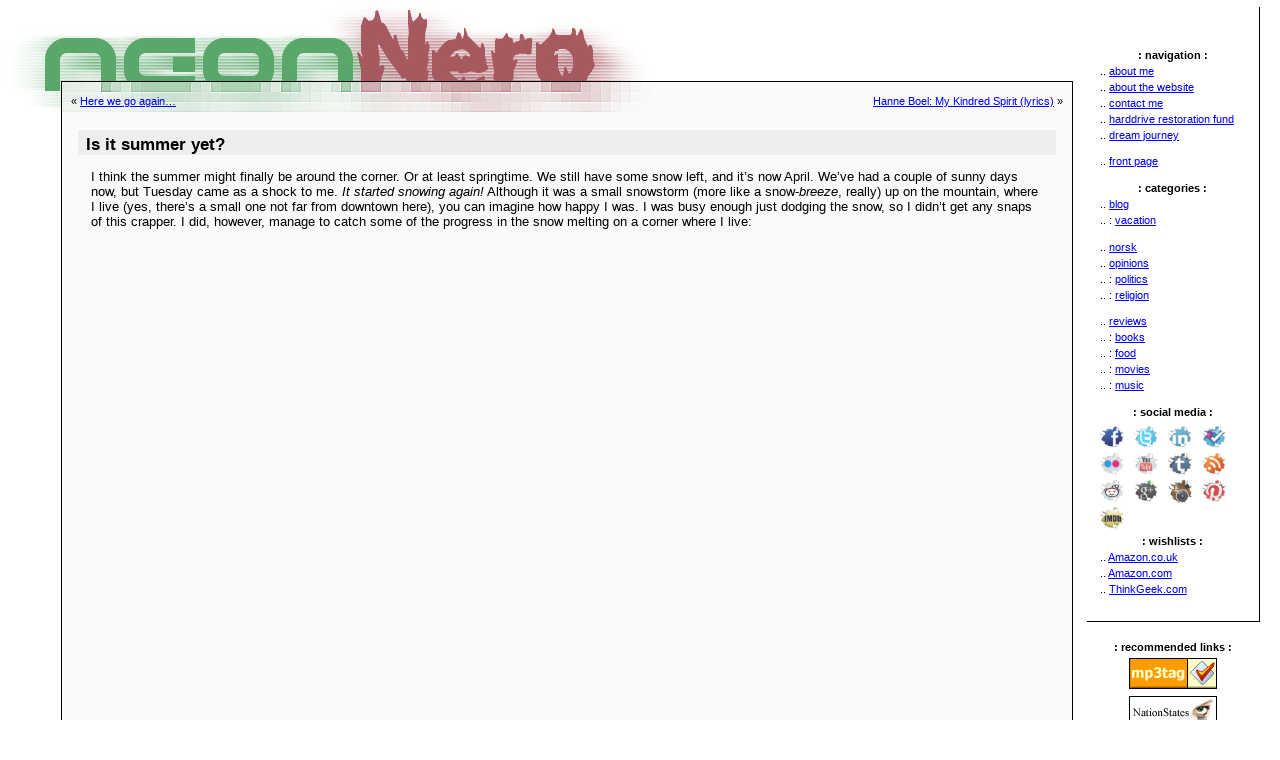

--- FILE ---
content_type: text/html; charset=UTF-8
request_url: https://www.neonnero.com/2006/04/is-it-summer-yet/
body_size: 6472
content:
<!DOCTYPE html PUBLIC "-//W3C//DTD XHTML 1.0 Transitional//EN" "http://www.w3.org/TR/xhtml1/DTD/xhtml1-transitional.dtd">
<html xmlns="http://www.w3.org/1999/xhtml" lang="en-US">
<head profile="http://gmpg.org/xfn/11">
<meta http-equiv="Content-Type" content="text/html; charset=UTF-8" />
<title>NeonNero.com  &raquo; Is it summer yet?</title>

<link rel="meta" href="http://www.neonnero.com/labels.rdf" type="application/rdf+xml" title="ICRA labels" />
<meta http-equiv="pics-Label" content='(pics-1.1 "http://www.icra.org/pics/vocabularyv03/" l gen true for "http://neonnero.com" r (n 0 s 0 v 0 l 1 oa 0 ob 0 oc 0 od 0 oe 0 of 0 og 0 oh 0 c 1) gen true for "http://www.neonnero.com" r (n 0 s 0 v 0 l 1 oa 0 ob 0 oc 0 od 0 oe 0 of 0 og 0 oh 0 c 1))' />

<link rel="stylesheet" href="https://www.neonnero.com/wp-content/themes/neonnero/style.css" type="text/css" media="all" />
<link rel="pingback" href="https://www.neonnero.com/xmlrpc.php" />
<script src='https://www.google.com/recaptcha/api.js'></script>

<script type="text/javascript">
function pop(popUrl,popWidth,popHeight,popName,popXpos,popYpos) {
	popOptions = "toolbar=no,status=no,location=no,resizable=no,menubar=no,directories=no,scrollbars=no,width="+popWidth+",height="+popHeight+",left="+popXpos+",top="+popYpos;
	window.open(popUrl,popName,popOptions);
	return false;
}

function popSolo() { pop("https://www.neonnero.com/wp-content/themes/neonnero/pop.php?id=solo",135,258,"pop_Solo",200,80); }
</script>
<script type="text/javascript" src="https://apis.google.com/js/plusone.js"></script>


<meta name='robots' content='max-image-preview:large' />
<link rel="alternate" type="application/rss+xml" title="NeonNero.com &raquo; Feed" href="https://www.neonnero.com/feed/" />
<link rel="alternate" type="application/rss+xml" title="NeonNero.com &raquo; Comments Feed" href="https://www.neonnero.com/comments/feed/" />
<link rel="alternate" title="oEmbed (JSON)" type="application/json+oembed" href="https://www.neonnero.com/wp-json/oembed/1.0/embed?url=https%3A%2F%2Fwww.neonnero.com%2F2006%2F04%2Fis-it-summer-yet%2F" />
<link rel="alternate" title="oEmbed (XML)" type="text/xml+oembed" href="https://www.neonnero.com/wp-json/oembed/1.0/embed?url=https%3A%2F%2Fwww.neonnero.com%2F2006%2F04%2Fis-it-summer-yet%2F&#038;format=xml" />
<style id='wp-img-auto-sizes-contain-inline-css' type='text/css'>
img:is([sizes=auto i],[sizes^="auto," i]){contain-intrinsic-size:3000px 1500px}
/*# sourceURL=wp-img-auto-sizes-contain-inline-css */
</style>
<style id='wp-emoji-styles-inline-css' type='text/css'>

	img.wp-smiley, img.emoji {
		display: inline !important;
		border: none !important;
		box-shadow: none !important;
		height: 1em !important;
		width: 1em !important;
		margin: 0 0.07em !important;
		vertical-align: -0.1em !important;
		background: none !important;
		padding: 0 !important;
	}
/*# sourceURL=wp-emoji-styles-inline-css */
</style>
<style id='wp-block-library-inline-css' type='text/css'>
:root{--wp-block-synced-color:#7a00df;--wp-block-synced-color--rgb:122,0,223;--wp-bound-block-color:var(--wp-block-synced-color);--wp-editor-canvas-background:#ddd;--wp-admin-theme-color:#007cba;--wp-admin-theme-color--rgb:0,124,186;--wp-admin-theme-color-darker-10:#006ba1;--wp-admin-theme-color-darker-10--rgb:0,107,160.5;--wp-admin-theme-color-darker-20:#005a87;--wp-admin-theme-color-darker-20--rgb:0,90,135;--wp-admin-border-width-focus:2px}@media (min-resolution:192dpi){:root{--wp-admin-border-width-focus:1.5px}}.wp-element-button{cursor:pointer}:root .has-very-light-gray-background-color{background-color:#eee}:root .has-very-dark-gray-background-color{background-color:#313131}:root .has-very-light-gray-color{color:#eee}:root .has-very-dark-gray-color{color:#313131}:root .has-vivid-green-cyan-to-vivid-cyan-blue-gradient-background{background:linear-gradient(135deg,#00d084,#0693e3)}:root .has-purple-crush-gradient-background{background:linear-gradient(135deg,#34e2e4,#4721fb 50%,#ab1dfe)}:root .has-hazy-dawn-gradient-background{background:linear-gradient(135deg,#faaca8,#dad0ec)}:root .has-subdued-olive-gradient-background{background:linear-gradient(135deg,#fafae1,#67a671)}:root .has-atomic-cream-gradient-background{background:linear-gradient(135deg,#fdd79a,#004a59)}:root .has-nightshade-gradient-background{background:linear-gradient(135deg,#330968,#31cdcf)}:root .has-midnight-gradient-background{background:linear-gradient(135deg,#020381,#2874fc)}:root{--wp--preset--font-size--normal:16px;--wp--preset--font-size--huge:42px}.has-regular-font-size{font-size:1em}.has-larger-font-size{font-size:2.625em}.has-normal-font-size{font-size:var(--wp--preset--font-size--normal)}.has-huge-font-size{font-size:var(--wp--preset--font-size--huge)}.has-text-align-center{text-align:center}.has-text-align-left{text-align:left}.has-text-align-right{text-align:right}.has-fit-text{white-space:nowrap!important}#end-resizable-editor-section{display:none}.aligncenter{clear:both}.items-justified-left{justify-content:flex-start}.items-justified-center{justify-content:center}.items-justified-right{justify-content:flex-end}.items-justified-space-between{justify-content:space-between}.screen-reader-text{border:0;clip-path:inset(50%);height:1px;margin:-1px;overflow:hidden;padding:0;position:absolute;width:1px;word-wrap:normal!important}.screen-reader-text:focus{background-color:#ddd;clip-path:none;color:#444;display:block;font-size:1em;height:auto;left:5px;line-height:normal;padding:15px 23px 14px;text-decoration:none;top:5px;width:auto;z-index:100000}html :where(.has-border-color){border-style:solid}html :where([style*=border-top-color]){border-top-style:solid}html :where([style*=border-right-color]){border-right-style:solid}html :where([style*=border-bottom-color]){border-bottom-style:solid}html :where([style*=border-left-color]){border-left-style:solid}html :where([style*=border-width]){border-style:solid}html :where([style*=border-top-width]){border-top-style:solid}html :where([style*=border-right-width]){border-right-style:solid}html :where([style*=border-bottom-width]){border-bottom-style:solid}html :where([style*=border-left-width]){border-left-style:solid}html :where(img[class*=wp-image-]){height:auto;max-width:100%}:where(figure){margin:0 0 1em}html :where(.is-position-sticky){--wp-admin--admin-bar--position-offset:var(--wp-admin--admin-bar--height,0px)}@media screen and (max-width:600px){html :where(.is-position-sticky){--wp-admin--admin-bar--position-offset:0px}}

/*# sourceURL=wp-block-library-inline-css */
</style>
<style id='classic-theme-styles-inline-css' type='text/css'>
/*! This file is auto-generated */
.wp-block-button__link{color:#fff;background-color:#32373c;border-radius:9999px;box-shadow:none;text-decoration:none;padding:calc(.667em + 2px) calc(1.333em + 2px);font-size:1.125em}.wp-block-file__button{background:#32373c;color:#fff;text-decoration:none}
/*# sourceURL=/wp-includes/css/classic-themes.min.css */
</style>
<link rel='stylesheet' id='contact-form-7-css' href='https://www.neonnero.com/wp-content/plugins/contact-form-7/includes/css/styles.css?ver=6.1.4' type='text/css' media='all' />
<link rel='stylesheet' id='social-widget-css' href='https://www.neonnero.com/wp-content/plugins/social-media-widget/social_widget.css?ver=6.9' type='text/css' media='all' />
<script type="text/javascript" src="https://www.neonnero.com/wp-content/plugins/jquery-updater/js/jquery-3.7.1.min.js?ver=3.7.1" id="jquery-core-js"></script>
<script type="text/javascript" src="https://www.neonnero.com/wp-content/plugins/jquery-updater/js/jquery-migrate-3.5.2.min.js?ver=3.5.2" id="jquery-migrate-js"></script>
<link rel="https://api.w.org/" href="https://www.neonnero.com/wp-json/" /><link rel="alternate" title="JSON" type="application/json" href="https://www.neonnero.com/wp-json/wp/v2/posts/135" /><link rel="EditURI" type="application/rsd+xml" title="RSD" href="https://www.neonnero.com/xmlrpc.php?rsd" />
<meta name="generator" content="WordPress 6.9" />
<link rel="canonical" href="https://www.neonnero.com/2006/04/is-it-summer-yet/" />
<link rel='shortlink' href='https://www.neonnero.com/?p=135' />
</head>
<body class="wp-singular post-template-default single single-post postid-135 single-format-standard wp-theme-neonnero">
<div id="rightmenu">
	<div id="sidebar">
		<ul>
			<li id="pages-6" class="widget widget_pages"><h2 class="widgettitle">navigation</h2>
			<ul>
				<li class="page_item page-item-2"><a href="https://www.neonnero.com/about/">about me</a></li>
<li class="page_item page-item-75"><a href="https://www.neonnero.com/website/">about the website</a></li>
<li class="page_item page-item-79"><a href="https://www.neonnero.com/contact/">contact me</a></li>
<li class="page_item page-item-319"><a href="https://www.neonnero.com/harddrive-restoration-fund/">harddrive restoration fund</a></li>
<li class="page_item page-item-454"><a href="https://www.neonnero.com/dream-journey/">dream journey</a></li>
			</ul>

			</li><li id="text-7" class="widget widget_text">			<div class="textwidget"><ul><li class="page_item"><a href="/">front page</a></li></ul></div>
		</li><li id="categories-4" class="widget widget_categories"><h2 class="widgettitle">categories</h2>
			<ul>
					<li class="cat-item cat-item-1"><a href="https://www.neonnero.com/category/blog/">blog</a>
<ul class='children'>
	<li class="cat-item cat-item-18"><a href="https://www.neonnero.com/category/blog/vacation/">vacation</a>
</li>
</ul>
</li>
	<li class="cat-item cat-item-4"><a href="https://www.neonnero.com/category/norwegian/">norsk</a>
</li>
	<li class="cat-item cat-item-3"><a href="https://www.neonnero.com/category/opinions/">opinions</a>
<ul class='children'>
	<li class="cat-item cat-item-6"><a href="https://www.neonnero.com/category/opinions/politics/">politics</a>
</li>
	<li class="cat-item cat-item-5"><a href="https://www.neonnero.com/category/opinions/religion/">religion</a>
</li>
</ul>
</li>
	<li class="cat-item cat-item-109"><a href="https://www.neonnero.com/category/reviews/">reviews</a>
<ul class='children'>
	<li class="cat-item cat-item-130"><a href="https://www.neonnero.com/category/reviews/books/">books</a>
</li>
	<li class="cat-item cat-item-110"><a href="https://www.neonnero.com/category/reviews/food/">food</a>
</li>
	<li class="cat-item cat-item-17"><a href="https://www.neonnero.com/category/reviews/movies/">movies</a>
</li>
	<li class="cat-item cat-item-34"><a href="https://www.neonnero.com/category/reviews/music/">music</a>
</li>
</ul>
</li>
			</ul>

			</li>		</ul>
		<li id="social-widget-2" class="widget Social_Widget"><h2 class="widgettitle">social media</h2>
<div class="socialmedia-buttons smw_left"><a href="http://facebook.com/neonnero/" rel="nofollow" target="_blank"><img width="24" height="24" src="https://www.neonnero.com/wp-content/plugins/social-media-widget/images/cutout/32/facebook.png" 
				alt="My profile on Facebook" 
				title="My profile on Facebook" style="opacity: 0.8; -moz-opacity: 0.8;" class="fade" /></a><a href="http://twitter.com/neonnero" rel="nofollow" target="_blank"><img width="24" height="24" src="https://www.neonnero.com/wp-content/plugins/social-media-widget/images/cutout/32/twitter.png" 
				alt="My profile on Twitter" 
				title="My profile on Twitter" style="opacity: 0.8; -moz-opacity: 0.8;" class="fade" /></a><a href="http://no.linkedin.com/in/neonnero/" rel="nofollow" target="_blank"><img width="24" height="24" src="https://www.neonnero.com/wp-content/plugins/social-media-widget/images/cutout/32/linkedin.png" 
				alt="My profile on LinkedIn" 
				title="My profile on LinkedIn" style="opacity: 0.8; -moz-opacity: 0.8;" class="fade" /></a><a href="https://foursquare.com/neonnero" rel="nofollow" target="_blank"><img width="24" height="24" src="https://www.neonnero.com/wp-content/plugins/social-media-widget/images/cutout/32/foursquare.png" 
				alt="My profile on Foursquare" 
				title="My profile on Foursquare" style="opacity: 0.8; -moz-opacity: 0.8;" class="fade" /></a><a href="http://flickr.com/neonnero" rel="nofollow" target="_blank"><img width="24" height="24" src="https://www.neonnero.com/wp-content/plugins/social-media-widget/images/cutout/32/flickr.png" 
				alt="My profile on Flickr" 
				title="My profile on Flickr" style="opacity: 0.8; -moz-opacity: 0.8;" class="fade" /></a><a href="http://youtube.com/neonnero" rel="nofollow" target="_blank"><img width="24" height="24" src="https://www.neonnero.com/wp-content/plugins/social-media-widget/images/cutout/32/youtube.png" 
				alt="My profile on YouTube" 
				title="My profile on YouTube" style="opacity: 0.8; -moz-opacity: 0.8;" class="fade" /></a><a href="http://neonnero.tumblr.com/" rel="nofollow" target="_blank"><img width="24" height="24" src="https://www.neonnero.com/wp-content/plugins/social-media-widget/images/cutout/32/tumblr.png" 
				alt="My profile on Tumblr" 
				title="My profile on Tumblr" style="opacity: 0.8; -moz-opacity: 0.8;" class="fade" /></a><a href="https://www.neonnero.com/feed/" rel="nofollow" target="_self"><img width="24" height="24" src="https://www.neonnero.com/wp-content/plugins/social-media-widget/images/cutout/32/rss.png" 
				alt="RSS feed" 
				title="RSS feed" style="opacity: 0.8; -moz-opacity: 0.8;" class="fade" /></a><a href="http://www.reddit.com/user/NeonNero/" rel="nofollow" target="_blank"><img width="24" height="24" src="https://www.neonnero.com/wp-content/plugins/social-media-widget/images/cutout/32/reddit.png" 
				alt="My profile on Reddit" 
				title="My profile on Reddit" style="opacity: 0.8; -moz-opacity: 0.8;" class="fade" /></a><a href="http://plus.google.com/+KimAndreAkero" rel="publisher" target="_blank"><img width="24" height="24" src="https://www.neonnero.com/wp-content/plugins/social-media-widget/images/cutout/32/googleplus.png" 
				alt="My profile on Google+" 
				title="My profile on Google+" style="opacity: 0.8; -moz-opacity: 0.8;" class="fade" /></a><a href="https://instagram.com/neonnero1/" rel="nofollow" target="_blank"><img width="24" height="24" src="https://www.neonnero.com/wp-content/plugins/social-media-widget/images/cutout/32/instagram.png" 
				alt="My profile on Instagram" 
				title="My profile on Instagram" style="opacity: 0.8; -moz-opacity: 0.8;" class="fade" /></a><a href="https://www.pinterest.com/neonnero/" rel="nofollow" target="_blank"><img width="24" height="24" src="https://www.neonnero.com/wp-content/plugins/social-media-widget/images/cutout/32/pinterest.png" 
				alt="My profile on Pinterest" 
				title="My profile on Pinterest" style="opacity: 0.8; -moz-opacity: 0.8;" class="fade" /></a><a href="http://www.imdb.com/user/ur0308100/" rel="nofollow" target="_blank"><img width="24" height="24" src="https://www.neonnero.com/wp-content/plugins/social-media-widget/images/cutout/32/imdb.png" 
				alt="My profile on IMDb" 
				title="My profile on IMDb" style="opacity: 0.8; -moz-opacity: 0.8;" class="fade" /></a></div></li>
		<ul>
			<li id="linkcat-25" class="widget widget_links"><h2 class="widgettitle">wishlists</h2>
	<ul class='xoxo blogroll'>
<li><a href="https://www.amazon.co.uk/exec/obidos/registry/AZXMG86VN19B/" target="_blank">Amazon.co.uk</a></li>
<li><a href="https://www.amazon.com/gp/registry/1MM4JB8E5X63S/" target="_blank">Amazon.com</a></li>
<li><a href="http://www.thinkgeek.com/brain/gimme.cgi?wid=81ce03fe0" target="_blank">ThinkGeek.com</a></li>

	</ul>
</li>
		</ul>
	</div>
	<div id="linkmenu">
		<ul>
			<li id="linkcat-2" class="widget widget_links"><h2 class="widgettitle">recommended links</h2>
	<ul class='xoxo blogroll'>
<li><a href="https://www.mp3tag.de/en/" target="_blank"><img src="https://www.neonnero.com/wp-content/uploads/2009/12/mp3tag-88x31_3.gif" alt="Mp3tag" /></a></li>
<li><a href="https://www.nationstates.net/chedonia" target="_blank"><img src="https://www.neonnero.com/wp-content/uploads/2009/12/ns88.gif" alt="NationStates.net" /></a></li>
<li><a href="https://spamcop.net/" target="_blank"><img src="https://www.spamcop.net/images/spamcop.gif" alt="SpamCop.net" /></a></li>

	</ul>
</li>
<li id="text-4" class="widget widget_text"><h2 class="widgettitle">sponsor ads</h2>			<div class="textwidget"><script type="text/javascript"><!--
google_ad_client = "pub-3246935527695898";
/* Skyscraper, 120x600 */
google_ad_slot = "8965689008"; google_ad_width = 120; google_ad_height = 600;
//--></script><script type="text/javascript" src="https://pagead2.googlesyndication.com/pagead/show_ads.js"></script></div>
		</li>		</ul>
	</div>
</div>
<div id="main_base"><div id="main_around"><div id="main_contents">

	
		<div class="navigation">
			<div class="alignleft">&laquo; <a href="https://www.neonnero.com/2006/04/here-we-go-again/" rel="prev">Here we go again&#8230;</a></div>
			<div class="alignright"><a href="https://www.neonnero.com/2006/04/hanne-boel-my-kindred-spirit-lyrics/" rel="next">Hanne Boel: My Kindred Spirit (lyrics)</a> &raquo;</div>
		</div>

		<div class="post-135 post type-post status-publish format-standard hentry category-blog" id="post-135">
			<h2>Is it summer yet?</h2>

			<div class="entry">
				<p>I think the summer might finally be around the corner. Or at least springtime. We still have some snow left, and it&#8217;s now April. We&#8217;ve had a couple of sunny days now, but Tuesday came as a shock to me. <em>It started snowing again!</em> Although it was a small snowstorm (more like a snow-<em>breeze</em>, really) up on the mountain, where I live (yes, there&#8217;s a small one not far from downtown here), you can imagine how happy I was. I was busy enough just dodging the snow, so I didn&#8217;t get any snaps of this crapper. I did, however, manage to catch some of the progress in the snow melting on a corner where I live:</p>
<div id="attachment_136" style="width: 489px" class="wp-caption aligncenter"><img fetchpriority="high" decoding="async" aria-describedby="caption-attachment-136" class="size-full wp-image-136" title="Melting snow" src="https://www.neonnero.com/wp-content/uploads/2009/12/20060403-05-compare-479x180.png" alt="" width="479" height="180" srcset="https://www.neonnero.com/wp-content/uploads/2009/12/20060403-05-compare-479x180.png 479w, https://www.neonnero.com/wp-content/uploads/2009/12/20060403-05-compare-479x180-300x112.png 300w" sizes="(max-width: 479px) 100vw, 479px" /><p id="caption-attachment-136" class="wp-caption-text">Left: Lump of snow on Monday. Right: The same lump of snow on Wednesday.</p></div>
<p>My mood is getting lighter each day now. More sun = me happy. I couldn&#8217;t resist taking a few more snaps of the sun each day this week. Here&#8217;s a small selection:</p>
<p style="text-align: center;"><img decoding="async" class="size-full wp-image-137 aligncenter" title="Sunny days" src="https://www.neonnero.com/wp-content/uploads/2009/12/20060404-street-240x180.png" alt="" width="240" height="180" /> <img decoding="async" class="alignnone size-full wp-image-138" title="Sunny days" src="https://www.neonnero.com/wp-content/uploads/2009/12/20060405-downtown-240x180.png" alt="" width="240" height="180" /> <img loading="lazy" decoding="async" class="alignnone size-full wp-image-139" title="Sunny days" src="https://www.neonnero.com/wp-content/uploads/2009/12/20060406-towardsdowntown-240x180.png" alt="" width="240" height="180" /></p>
<p>These were taken Tuesday, Wednesday and Thursday, in that order.</p>
<p>I&#8217;m finally jumping back on the LAN party horse again. After a long while without a decent computer to bring along to a gettogether like this, I&#8217;m bringing my laptop along to the one being arranged around here this Easter (April 13-16). No, it&#8217;s not <a href="http://www.gathering.org/">The Gathering</a>. I don&#8217;t live anywhere near the Hamar area. And although that would&#8217;ve been my first choice, all tickets were sold out in a matter of few weeks after the ticket sales opened in January.</p>
<p>This is the place I&#8217;m going to this year: <a href="http://exotic-lan.com/en/">Exotic-LAN 2006</a>. It&#8217;s gonna be a lot of gaming, too little sleep, and socializing the geek way. I&#8217;m bringing along my laptop, and I just hope it&#8217;s up for the task. It&#8217;s working fine as a stand-along tool, and the occasional play of <a href="http://www.eve-online.com/">EVE Online</a>, but I don&#8217;t know about other network play just yet. I also hope I have some gamers willing to play the type of games I play. Counter-Strike (and the likes) and fast-paced strategy games are not my cup of cocoa; slow strategy (that requires a bit of pondering) are the type for me. To get an idea of what I&#8217;m into, I have <a href="http://www.gamespot.com/pc/puzzle/monopoly/">Monopoly 3</a>, <a href="http://www.civ3.com/">Civilization 3 (Gold Edition)</a>, <a href="http://www.lionhead.com/themovies/">The Movies</a> and <a href="http://www.microsoft.com/Games/age2/">Age of Empires II</a> (with the <a href="http://www.microsoft.com/games/conquerors/">Conquerors expansion</a>) installed. At least one of them will have to do.</p>
<p>And if the games aren&#8217;t quite working out, there still are the non-gaming competitions. Hopefully, my skills are up to speed there.</p>

				
				<div class="postmetadata alt">
									<div class="small">
						<br />
						Posted on 07.04.2006 at 01:13,
						categorized as <a href="https://www.neonnero.com/category/blog/" rel="category tag">blog</a>.<br />
						You can follow any responses to this entry through the <a href="https://www.neonnero.com/2006/04/is-it-summer-yet/feed/">RSS 2.0</a> feed.<br />

													Both comments and pings are currently closed.<br />

						
					</div>
				</div>

			</div>
		</div>

	
<!-- You can start editing here. -->


			<!-- Comments are closed. -->

	


	

</div></div></div>
<div id="footer">2004-2026 &copy; NeonNero. Do not copy or produce derivative works without express permission.<br />This work is licensed under <a rel="license" href="http://creativecommons.org/licenses/by-nc-nd/2.0/">Creative Commons License</a>.<br />Cartoon strips are reproduced without permission whatsoever. Other article illustration photos are &copy; NeonNero unless otherwise noted.</div></body></html>
<!-- Dynamic page generated in 0.077 seconds. -->
<!-- Cached page generated by WP-Super-Cache on 2026-01-18 05:15:40 -->

<!-- Compression = gzip -->

--- FILE ---
content_type: text/html; charset=utf-8
request_url: https://www.google.com/recaptcha/api2/aframe
body_size: -87
content:
<!DOCTYPE HTML><html><head><meta http-equiv="content-type" content="text/html; charset=UTF-8"></head><body><script nonce="p82jrfaSLItrqH1Ez63Phg">/** Anti-fraud and anti-abuse applications only. See google.com/recaptcha */ try{var clients={'sodar':'https://pagead2.googlesyndication.com/pagead/sodar?'};window.addEventListener("message",function(a){try{if(a.source===window.parent){var b=JSON.parse(a.data);var c=clients[b['id']];if(c){var d=document.createElement('img');d.src=c+b['params']+'&rc='+(localStorage.getItem("rc::a")?sessionStorage.getItem("rc::b"):"");window.document.body.appendChild(d);sessionStorage.setItem("rc::e",parseInt(sessionStorage.getItem("rc::e")||0)+1);localStorage.setItem("rc::h",'1768709742480');}}}catch(b){}});window.parent.postMessage("_grecaptcha_ready", "*");}catch(b){}</script></body></html>

--- FILE ---
content_type: text/css
request_url: https://www.neonnero.com/wp-content/themes/neonnero/style.css
body_size: 2248
content:
/*
Theme Name: NeonNero site theme
Theme URI: http://www.neonnero.com/
Description: The NeonNero website design and layout.
Version: 2.0
Author: NeonNero - nn@neonnero.com
Author URI: http://www.neonnero.com/
*/
body { background-color: white; color: black; margin: 5pt; font-family: Arial, Helvetica, sans-serif; font-size: 10pt; }
hr { height: 1px; width: 100%; color: #777; background-color: #777; border-style: none; margin: 5pt; }
form { margin: 0; }
img { border-style: none; }
table { border-style: none; }
pre { margin: 0; font-family: "Courier New", Courier, monospace; font-size: 8pt; }
tt { font-family: "Courier New", Courier, monospace; font-size: 8pt; font-weight: bold; }
ul { margin: 0; }
ol { margin: 0; }
ul > li { list-style-type: circle; }
ol > li { list-style-type: decimal; }
h1 { font-family: Arial, Helvetica, sans-serif; font-size: 18pt; margin-top: 0; margin-bottom: 10pt; }
h2 { font-family: Arial, Helvetica, sans-serif; font-size: 14pt; margin-top: 0; margin-bottom: 10pt; }
h3 { font-family: Arial, Helvetica, sans-serif; font-size: 12pt; margin-top: 0; margin-bottom: 10pt; }
h1:after { content: " ::"; }

h2.center { font-size: 130%; margin: 10pt 5pt; text-align: left; background-color: #eee; color: black; font-weight: bold; padding: 3pt 6pt; }

a:link { color: blue; background-color: transparent; text-decoration: underline; }
a:visited { color: navy; background-color: transparent; text-decoration: underline; }
a:hover { color: red; background-color: transparent; text-decoration: underline; }
a:active { color: red; background-color: transparent; text-decoration: underline; }

#main_base { background-image: url(images/main-d642x103.jpg); background-repeat: no-repeat; background-position: top left; margin-left: 0; margin-right: 150pt; margin-top: 0; margin-bottom: 0; height: 1%; padding-top: 74px; padding-left: 54px; padding-bottom: 0; padding-right: 0; vertical-align: top; line-height: normal; }
#main_around { margin: 0; padding: 0; background-color: #FAFAFA; border-style: solid; border-width: 1px; border-color: black; vertical-align: top; min-height: 200pt; min-width: 400px; }
#main_contents { background-image: url(images/main-c589x40.jpg); background-repeat: no-repeat; background-position: top left; margin: 0; vertical-align: top; padding-left: 7pt; padding-right: 7pt; padding-bottom: 9pt; padding-top: 10pt; line-height: normal; white-space: normal; }
#head_left { float: left; margin: 0; }
#head_top { margin: 0; }
#rightmenu { float: right; width: 130pt; margin-left: 0; margin-right: 10pt; margin-top: 0; margin-bottom: 0; text-align: right; font-size: 8pt; }
#sidebar { border-style: solid; border-left-style: none; border-top-style: none; border-width: 1px; border-color: black; margin: 0; text-align: right; padding: 10pt; padding-top: 30pt; line-height: 1.5; }
#linkmenu { padding: 10pt; }
#footer { clear: both; border-style: solid; border-right-style: none; border-bottom-style: none; border-width: 1px; border-color: black; margin: 0; margin-top: 10pt; padding: 5pt; text-align: left; font-size: 7pt; }
#camthumb { position: absolute; right: 10pt; top: 10pt; width: 130pt; text-align: center; margin: 0 10pt; }
#camplace { width: 100%; height: 70px; }
#main_logo_ext { position: absolute; padding: 5pt; left: 610px; top: 80px; font-size: 28pt; color: #777777; background-color: transparent; font-weight: bold; }

h2.widgettitle { font-size: 100%; margin: 0; text-align: center; }
h2.widgettitle:before { content: ": "; }
h2.widgettitle:after { content: " :"; }


#sidebar ul { text-align: left; margin: 0 0 1em 0; padding: 0; }
#sidebar ul>li { margin: 0; padding: 0; }
li.widget { list-style-type: none; }
li.page_item { list-style-type: none; margin: 0; padding: 0; }
li.page_item:before { content: ".. "; }

#sidebar .widget_links ul { text-align: left; margin: 0 0 1em 0; padding: 0; }
#sidebar .widget_links ul>li { list-style-type: none; margin: 0; padding: 0; }
#sidebar .widget_links ul>li:before { content: ".. "; }

#linkmenu ul { text-align: center; margin: 0 0 1em 0; padding: 0; }
#linkmenu ul>li { list-style-type: none; margin: 0.5em 0px; padding: 0; }

li.cat-item { list-style-type: none; margin: 0; padding: 0; }
li.cat-item:before { content: ".. "; }
ul.children li.cat-item:before { content: ".. : "; }
ul.children { margin: 0px; }

.post > h2 { font-size: 130%; margin: 10pt 5pt 0px; text-align: left; background-color: #eee; color: black; font-weight: bold; padding: 3pt 6pt 0px; }
.post > h3 { font-size: 120%; margin: 10pt 5pt 0px; text-align: left; background-color: #eee; color: black; font-weight: bold; padding: 3pt 6pt 0px; }
.post > small { background-color: #eee; color: black; text-align: right; display: block; margin: 0px 5pt 3pt; padding: 0px 5pt 2pt; }
.post > h2 a:link,.post h2 a:visited,.post h2 a:active { color: black; background-color: transparent; text-decoration: none; }
.post > h2 a:hover { color: black; background-color: transparent; text-decoration: underline; }
.post > h3 a:link,.post h3 a:visited,.post h3 a:active { color: black; background-color: transparent; text-decoration: none; }
.post > h3 a:hover { color: black; background-color: transparent; text-decoration: underline; }
.post .entry { margin: 0; text-align: left; padding: 1pt 15pt; }
.post .postmetadata { margin: 2pt 5pt 10pt; text-align: right; background-color: #eee; color: black; padding: 1pt 5pt; font-size: 80%; }

.post { clear: left; border-bottom: solid 1px #777; padding-bottom: 1em; margin: 1em 0px; }

a.more-link { display: block; font-size: 8pt; text-align: right; font-weight: normal; font-style: italic; }
a.more-link:link, a.more-link:visited { color: blue; background-color: transparent; text-decoration: none; padding: 2px 4px; }
a.more-link:hover, a.more-link:active { color: blue; background-color: transparent; text-decoration: underline; border: 1px dashed #ccc; padding: 1px 3px; }

.category-norwegian > h2, .category-norwegian > h3 { background-image: url(images/no.png); background-position: 1% 65%; background-repeat: no-repeat; padding-left: 30px; }

div.navigation { font-size: 80%; height: 2em; }

.nocomments { font-size: 70%; text-align: center; margin: 0; padding: 0; }
.nocomments:before { content: "[ "; }
.nocomments:after { content: " ]"; }

.commentlist li, #commentform input, #commentform textarea { font: 0.9em 'Lucida Grande', Verdana, Arial, Sans-Serif; }
.commentlist li ul li { font-size: 1em; }
.commentlist li { font-weight: bold; }
.commentlist li .avatar { float: right; border: 1px solid #eee; padding: 2px; background: #fff; }
.commentlist cite, .commentlist cite a { font-weight: bold; font-style: normal; font-size: 1.1em; }
.commentlist p { font-weight: normal; line-height: 1.5em; text-transform: none; }
#commentform p { font-family: 'Lucida Grande', Verdana, Arial, Sans-Serif; }
.commentmetadata { font-weight: normal; }

#commentform input { width: 170px; padding: 2px; margin: 5px 5px 1px 0; }
#commentform { margin: 5px 10px 0 0; }
#commentform textarea { width: 100%; padding: 2px; }
#respond:after { content: "."; display: block; height: 0; clear: both; visibility: hidden; }
#commentform #submit { margin: 0 0 5px auto; float: right; }

small, .nocomments, .postmetadata, blockquote, strike { color: #777; }
code { font: 1.1em 'Courier New', Courier, Fixed; }
acronym, abbr, span.caps { font-size: 0.9em; letter-spacing: .07em; }

.alt { margin: 0; padding: 10px; }
.commentlist { padding: 0; text-align: justify; }
.commentlist li { margin: 15px 0 10px; padding: 5px 5px 10px 10px; list-style: none; }
.commentlist li ul li { margin-right: -5px; margin-left: 10px; }
.commentlist p { margin: 10px 5px 10px 0; }
.children { padding: 0; }
#commentform p { margin: 5px 0; }
.commentmetadata { margin: 0; display: block; }
h3.comments { padding: 0; margin: 40px auto 20px ; }

#wp-calendar #prev a, #wp-calendar #next a { font-size: 9pt; }
#wp-calendar a { text-decoration: none; }
#wp-calendar caption { font: bold 1.3em 'Lucida Grande', Verdana, Arial, Sans-Serif; text-align: center; }
#wp-calendar th { font-style: normal; text-transform: capitalize; }


.error { color: red; background-color: transparent; }
.small { font-size: 8pt; }
.inset { margin-left: 1%; }

.qinfo { vertical-align: top; }
.qinput { vertical-align: middle; }
.vdata { width: 100pt; font-weight: bold; }
.wdata { width: 50pt; font-weight: normal; }
.vwdata { width: 100pt; font-weight: normal; }

.clear { clear: both; }

p img { padding: 0; max-width: 100%; }
img.centered { display: block; margin-left: auto; margin-right: auto; }
img.alignright { padding: 4px; margin: 0 0 2px 7px; display: inline; }
img.alignleft { padding: 4px; margin: 0 7px 2px 0; display: inline; }
.alignright { float: right; }
.alignleft { float: left; }
.aligncenter, div.aligncenter { display: block; margin-left: auto; margin-right: auto; }
.wp-caption { border: 1px solid #ddd; text-align: center; background-color: #f3f3f3; padding-top: 4px; margin: 10px; -moz-border-radius: 3px; -khtml-border-radius: 3px; -webkit-border-radius: 3px; border-radius: 3px; }
.wp-caption img { margin: 0; padding: 0; border: 0 none; }
.wp-caption p.wp-caption-text { font-size: 11px; line-height: 17px; padding: 0 4px 5px; margin: 0; }

.postmetadata .sharelinks { float: left; width: 40%; height: 80px; overflow: hidden; padding: 2px 0; vertical-align: top; }
